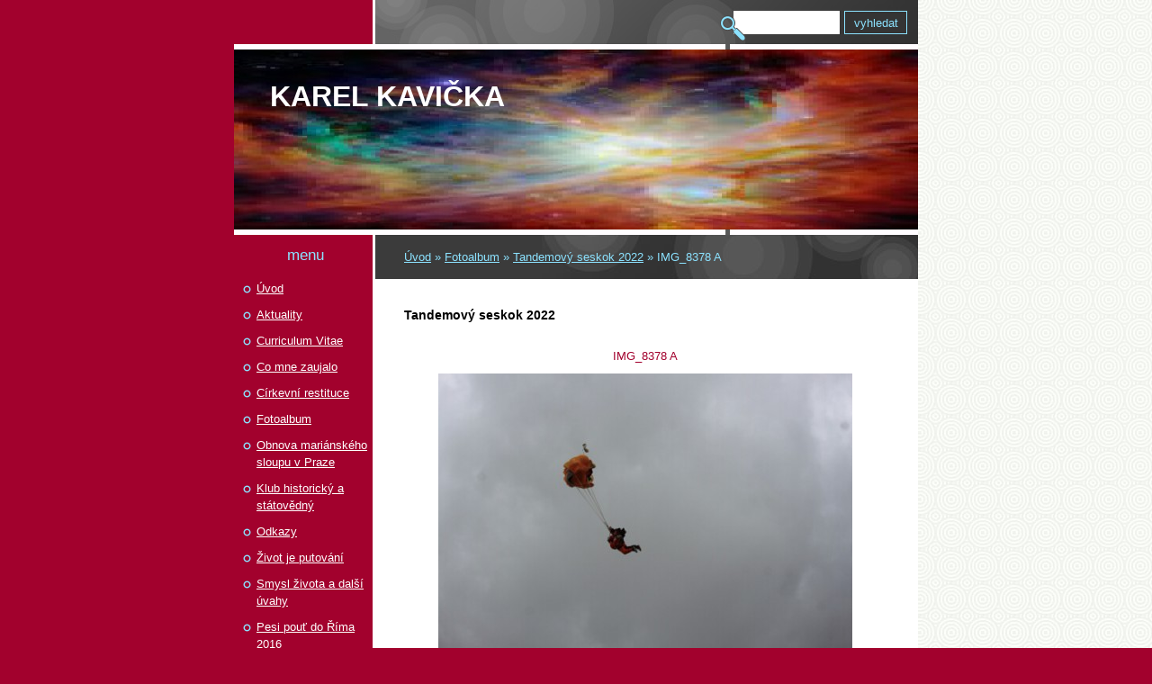

--- FILE ---
content_type: text/html; charset=UTF-8
request_url: https://www.karelkavicka.cz/fotoalbum/tandemovy-seskok-2022/img_8378-a.html
body_size: 6427
content:
<?xml version="1.0" encoding="utf-8"?>
<!DOCTYPE html PUBLIC "-//W3C//DTD XHTML 1.0 Transitional//EN" "http://www.w3.org/TR/xhtml1/DTD/xhtml1-transitional.dtd">
<html lang="cs" xml:lang="cs" xmlns="http://www.w3.org/1999/xhtml" >

      <head>

        <meta http-equiv="content-type" content="text/html; charset=utf-8" />
        <meta name="description" content="" />
        <meta name="keywords" content="" />
        <meta name="robots" content="all,follow" />
        <meta name="author" content="www.karelkavicka.cz" />
        <meta name="viewport" content="width=device-width, initial-scale=1.0">
        <link href="/rss/articles/data.xml" rel="alternate" type="application/rss+xml" title="Všechny příspěvky" /><link href="/rss/articles/photos.xml" rel="alternate" type="application/rss+xml" title="Fotografie" /><link href="/rss/articles/comments.xml" rel="alternate" type="application/rss+xml" title="Komentáře" />
        <title>
             Karel KAVIČKA       - Fotoalbum - Tandemový seskok 2022 - IMG_8378 A
        </title>
        <link rel="stylesheet" href="https://s3a.estranky.cz/css/d1000000113.css?nc=897492003" type="text/css" /><style type="text/css">@media screen, projection {
	#header .inner_frame{  background: #a2012d url('/img/ulogo.3.jpeg') left top no-repeat; }
}</style>
<link rel="stylesheet" href="//code.jquery.com/ui/1.12.1/themes/base/jquery-ui.css">
<script src="//code.jquery.com/jquery-1.12.4.js"></script>
<script src="//code.jquery.com/ui/1.12.1/jquery-ui.js"></script>
<script type="text/javascript" src="https://s3c.estranky.cz/js/ui.js?nc=1" id="index_script" ></script>
			<script type="text/javascript">
				dataLayer = [{
					'subscription': 'true',
				}];
			</script>
			
    </head>
    <body class=" contact-active">
        <!-- Wrapping the whole page, may have fixed or fluid width -->
        <div id="whole-page">

            

            <!-- Because of the matter of accessibility (text browsers,
            voice readers) we include a link leading to the page content and
            navigation } you'll probably want to hide them using display: none
            in your stylesheet -->

            <a href="#articles" class="accessibility-links">Jdi na obsah</a>
            <a href="#navigation" class="accessibility-links">Jdi na menu</a>

            <!-- We'll fill the document using horizontal rules thus separating
            the logical chunks of the document apart -->
            <hr />

            
            

			<!-- block for skyscraper and rectangle  -->
            <div id="sticky-box">
                <div id="sky-scraper-block">
                    
                    
                </div>
            </div>
            
            <!-- block for skyscraper and rectangle  -->

            <!-- Wrapping the document's visible part -->
            <div id="document">
                <div id="in-document">
                    <!-- Hamburger icon -->
                    <button type="button" class="menu-toggle" onclick="menuToggle()" id="menu-toggle">
                    	<span></span>
                    	<span></span>
                    	<span></span>
                    </button>

                    <!-- header -->
  <div id="header">
     <div class="inner_frame">
        <!-- This construction allows easy image replacement -->
        <h1 class="head-left">
  <a href="https://www.karelkavicka.cz/" title=" Karel KAVIČKA      " style="color: ff0000;"> Karel KAVIČKA      </a>
  <span title=" Karel KAVIČKA      ">
  </span>
</h1>
        <div id="header-decoration" class="decoration">
        </div>
     </div>
  </div>
<!-- /header -->


                    <!-- Possible clearing elements (more through the document) -->
                    <div id="clear1" class="clear">
                        &nbsp;
                    </div>
                    <hr />

                    <!-- body of the page -->
                    <div id="body">
                        
                        <!-- main page content -->
                        <div id="content">
                            <!-- Breadcrumb navigation -->
<div id="breadcrumb-nav">
  <a href="/">Úvod</a> &raquo; <a href="/fotoalbum/">Fotoalbum</a> &raquo; <a href="/fotoalbum/tandemovy-seskok-2022/">Tandemový seskok 2022</a> &raquo; <span>IMG_8378 A</span>
</div>
<hr />

                            
                            <script language="JavaScript" type="text/javascript">
  <!--
    index_setCookieData('index_curr_photo', 828);
  //-->
</script>

<div id="slide">
  <h2>Tandemový seskok 2022</h2>
  <div id="click">
    <h3 id="photo_curr_title">IMG_8378 A</h3>
    <div class="slide-img">
      <a href="/fotoalbum/tandemovy-seskok-2022/img_8373-a.html" class="previous-photo"  id="photo_prev_a" title="předchozí fotka"><span>&laquo;</span></a>  <!-- previous photo -->

      <a href="/fotoalbum/tandemovy-seskok-2022/img_8378-a.-.html" class="actual-photo" onclick="return index_photo_open(this,'_fullsize');" id="photo_curr_a"><img src="/img/mid/828/img_8378-a.jpg" alt="" width="460" height="307"  id="photo_curr_img" /></a>   <!-- actual shown photo -->

      <a href="/fotoalbum/tandemovy-seskok-2022/img_8385-a.html" class="next-photo"  id="photo_next_a" title="další fotka"><span>&raquo;</span></a>  <!-- next photo -->

      <br /> <!-- clear -->
    </div>
    <p id="photo_curr_comment">
      
    </p>
    
  </div>
  <!-- TODO: javascript -->
<script type="text/javascript">
  <!--
    var index_ss_type = "small";
    var index_ss_nexthref = "/fotoalbum/tandemovy-seskok-2022/img_8385-a.html";
    var index_ss_firsthref = "/fotoalbum/tandemovy-seskok-2022/20220612_150821---kopie---kopie-a.html";
    index_ss_init ();
  //-->
</script>

  <div class="slidenav">
    <div class="back" id="photo_prev_div">
      <a href="/fotoalbum/tandemovy-seskok-2022/img_8373-a.html" id="photo_ns_prev_a">&larr; Předchozí</a>

    </div>
    <div class="forward" id="photo_next_div">
      <a href="/fotoalbum/tandemovy-seskok-2022/img_8385-a.html" id="photo_ns_next_a">Další &rarr;</a>

    </div>
    <a href="/fotoalbum/tandemovy-seskok-2022/">Zpět do složky</a>
    <br />
  </div>
  
  <script type="text/javascript">
    <!--
      index_photo_init ();
    //-->
  </script>
</div>

                        </div>
                        <!-- /main page content -->

                        <div id="nav-column">
                            <!-- Such navigation allows both horizontal and vertical rendering -->
<div id="navigation">
    <div class="inner_frame">
        <h2>Menu
            <span id="nav-decoration" class="decoration"></span>
        </h2>
        <nav>
            <menu class="menu-type-standard">
                <li class="">
  <a href="/">Úvod</a>
     
</li>
<li class="">
  <a href="/clanky/aktuality/">Aktuality</a>
     
</li>
<li class="">
  <a href="/clanky/curriculum-vitae.html">Curriculum Vitae</a>
     
</li>
<li class="">
  <a href="/clanky/co-mne-zaujalo/">Co mne zaujalo</a>
     
</li>
<li class="">
  <a href="/clanky/cirkevni-restituce/">Církevní restituce</a>
     
</li>
<li class="">
  <a href="/fotoalbum/">Fotoalbum</a>
     
</li>
<li class="">
  <a href="/clanky/obnova-marianskeho-sloupu-v-praze.html">Obnova mariánského sloupu v Praze</a>
     
</li>
<li class="">
  <a href="/clanky/klub-historicky-a-statovedny/">Klub historický a státovědný </a>
     
</li>
<li class="">
  <a href="/clanky/odkazy.html">Odkazy</a>
     
</li>
<li class="">
  <a href="/clanky/zivot-je-putovani.html">Život je putování</a>
     
</li>
<li class="">
  <a href="/clanky/smysl-zivota-a-dalsi-uvahy/">Smysl života a další úvahy</a>
     
</li>
<li class="">
  <a href="/clanky/pesi-pout-do-rima-2016.html">Pesi pouť do Říma 2016</a>
     
</li>
<li class="">
  <a href="/clanky/pesi-pout-fatima---santiago-de-compostela-2017/">Pěší pouť Fátima - Santiago de Compostela 2017</a>
     
</li>
<li class="">
  <a href="/clanky/bibliografie.html">Bibliografie</a>
     
</li>
<li class="">
  <a href="/clanky/slavnostni-vecer-v-praze.html">Slavnostní večer v Praze</a>
     
</li>
<li class="">
  <a href="/clanky/co-podporuji/">Co podporuji</a>
     
</li>

            </menu>
        </nav>
        <div id="clear6" class="clear">
          &nbsp;
        </div>
    </div>
</div>
<!-- menu ending -->


                            <div id="clear2" class="clear">
                                &nbsp;
                            </div>
                            <hr />

                            <!-- Side column left/right -->
                            <div class="column">

                                <!-- Inner column -->
                                <div class="inner_frame inner-column">
                                    <!-- Portrait -->
  <div id="portrait" class="section">
    <h2>Portrét
      <span id="nav-portrait" class="portrait">
      </span></h2>
    <div class="inner_frame">
      <a href="/">
        <img src="/img/portrait.1.1438088364.jpeg" width="125" height="169" alt="Portrét" /></a>
    </div>
  </div>
<!-- /Portrait -->
<hr />

                                    
                                    
                                    
                                    
                                    <!-- Photo album -->
  <div id="photo-album-nav" class="section">
    <h2>Fotoalbum
      <span id="photo-album-decoration" class="decoration">
      </span></h2>
    <div class="inner_frame">
      <ul>
        <li class="first ">
  <a href="/fotoalbum/navsteva-prahy-8.-az-9.-12.-2025/">
    Návštěva Prahy 8. až 9. 12. 2025</a></li>
<li class="">
  <a href="/fotoalbum/cina--tibet--nepal--indie-2025---indie/">
    Čína, Tibet, Nepál, Indie 2025 - INDIE</a></li>
<li class="">
  <a href="/fotoalbum/kardinal-dominik-duka-op/">
    Kardinál Dominik Duka OP</a></li>
<li class="">
  <a href="/fotoalbum/expedice-cina.-tibet--nepal--indie-2025---nepal/">
    Expedice Čína. Tibet, Nepál, Indie 2025 - NEPÁL</a></li>
<li class="">
  <a href="/fotoalbum/expedice-cina--tibet--nepal--indie---tibet/">
    Expedice Čína, Tibet, Nepál, Indie - TIBET</a></li>
<li class="">
  <a href="/fotoalbum/expedice-cina--tibet--nepal--indie-2025/">
    Expedice Čína, Tibet, Nepál, Indie 2025</a></li>
<li class="">
  <a href="/fotoalbum/pesi-pout-rim-2025/">
    Pěší pouť Řím 2025</a></li>
<li class="">
  <a href="/fotoalbum/audience-u-otce-arcibiskupa/">
    Audience u otce arcibiskupa</a></li>
<li class="">
  <a href="/fotoalbum/pout-ke-sv.-prokopovi/">
    Pouť ke sv. Prokopovi </a></li>
<li class="">
  <a href="/fotoalbum/tandemovy-seskok-z-vysky-6-km--vyskov-cerven-2024/">
    Tandemový seskok z výšky 6 km, Vyškov červen 2024</a></li>
<li class="">
  <a href="/fotoalbum/pout-ke-sv.-hilariovi-27.-4.-az-5.5.-2024/">
    Pouť ke sv. Hilariovi 27. 4. až 5.5. 2024</a></li>
<li class="">
  <a href="/fotoalbum/oprava-kostela-sv.-hilariona-2017/">
    Oprava kostela sv. Hilariona 2017</a></li>
<li class="">
  <a href="/fotoalbum/ms-sousosi-andelu/">
    MS Sousoší andělů</a></li>
<li class="">
  <a href="/fotoalbum/autorske-cteni-a-prednaska-o-pribehu-marianskeho-sloupu-v-praze/">
    Autorské čtení a přednáška o příběhu Mariánského sloupu v Praze</a></li>
<li class="">
  <a href="/fotoalbum/cena-mesta-prostejova-za-rok-2009/">
    Cena města Prostějova za rok 2009</a></li>
<li class="">
  <a href="/fotoalbum/rytirsky-rad-sv.-rehore-velikeho/">
    Rytířský Řád sv. Řehoře Velikého</a></li>
<li class="">
  <a href="/fotoalbum/tandemovy-seskok-2022/">
    Tandemový seskok 2022</a></li>
<li class="">
  <a href="/fotoalbum/slavnostni-vecer-v-praze/">
    Slavnostní večer v Praze</a></li>
<li class="">
  <a href="/fotoalbum/nova-kniha-o-marianskem-sloupu-v-praze/">
    Nová kniha o Mariánském sloupu v Praze</a></li>
<li class="">
  <a href="/fotoalbum/slavnost-pozehnani-obnoveneho-marianskeho-sloupu-v-praze/">
    Slavnost Požehnání obnoveného Mariánského sloupu v Praze</a></li>
<li class="">
  <a href="/fotoalbum/mariansky-sloup-obnoven/">
    Mariánský sloup obnoven</a></li>
<li class="">
  <a href="/fotoalbum/setkani-s-marianskym-sloupem-v-praze/">
    Setkání s Mariánským sloupem v Praze</a></li>
<li class="">
  <a href="/fotoalbum/cena-olomouckeho-kraje-2018/">
    Cena Olomouckého kraje 2018</a></li>
<li class="">
  <a href="/fotoalbum/presentace-knihy-o-jano-kohlerovi--olomouc-28.-1.-2019/">
    Presentace knihy o Jano Köhlerovi, Olomouc 28. 1. 2019</a></li>
<li class="">
  <a href="/fotoalbum/pozvanka-na-setkani-nad-novou-knihou-v-olomouci/">
    Pozvánka na setkání nad novou knihou v Olomouci</a></li>
<li class="">
  <a href="/fotoalbum/brigada-na-kapli-sv.-hilariona-ve-francii-2018/">
    Brigáda na kapli sv. Hilariona ve Francii 2018</a></li>
<li class="">
  <a href="/fotoalbum/kaple-sv.-hilaria--6.-stoleti/">
    Kaple sv. Hilaria, 6. století</a></li>
<li class="">
  <a href="/fotoalbum/jachymovske-peklo-2018/">
    Jáchymovské peklo 2018</a></li>
<li class="">
  <a href="/fotoalbum/marianska-pesi-pout-prahou-12.-5.-2018/">
    Mariánská pěší pouť Prahou 12. 5. 2018</a></li>
<li class="">
  <a href="/fotoalbum/jano-koehler/">
    Jano Koehler</a></li>
<li class="">
  <a href="/fotoalbum/kostel-sv.-cyrila-a-metodeje-v-prostejove/">
    Kostel sv. Cyrila a Metoděje v Prostějově</a></li>
<li class="">
  <a href="/fotoalbum/bilkova-krizova-cesta/">
    Bílkova Křížová cesta</a></li>
<li class="">
  <a href="/fotoalbum/rostou--rostou--maly-vylet-kolem-karlovy-studanky-v-sobotu-6.-srpna-2016/">
    Rostou? Rostou! Malý výlet kolem Karlovy Studánky v sobotu 6. srpna 2016</a></li>
<li class="">
  <a href="/fotoalbum/pesi-pout-velehrad---rim-2016/">
    Pěší pouť Velehrad - Řím 2016</a></li>
<li class="">
  <a href="/fotoalbum/moravska-compostela-2015/">
    Moravská Compostela 2015</a></li>
<li class="">
  <a href="/fotoalbum/pesi-pout-aachen-2014-foto-jiri-horsky/">
    Pěší pouť Aachen 2014 foto Jiří Horský</a></li>
<li class="">
  <a href="/fotoalbum/pesi-pout-krtiny---aachen-2014/">
    Pěší pouť Křtiny - Aachen 2014</a></li>
<li class="last ">
  <a href="/fotoalbum/pesi-pout-carihrad---velehrad-2013/">
    Pěší pouť Cařihrad - Velehrad 2013</a></li>

      </ul>
    </div>
  </div>
<!-- /Photo album -->
<hr />

                                    <!-- Last photo -->
  <div id="last-photo" class="section">
    <h2>Poslední fotografie
      <span id="last-photo-decoration" class="decoration">
      </span></h2>
    <div class="inner_frame">
      <div class="wrap-of-wrap">
        <div class="wrap-of-photo">
          <a href="/fotoalbum/navsteva-prahy-8.-az-9.-12.-2025/">
            <img src="/img/tiny/1294.jpg" alt="20251208_133126[1]" width="75" height="56" /></a>
        </div>
      </div>
      <span>
        <a href="/fotoalbum/navsteva-prahy-8.-az-9.-12.-2025/">Návštěva Prahy 8. až 9. 12. 2025</a>
      </span>
    </div>
  </div>
<!-- /Last photo -->
<hr />

                                    
                                    
                                    <!-- Contact -->
  <div id="contact-nav" class="section">
    <h2>Kontakt
      <span id="contact-nav-decoration" class="decoration">
      </span></h2>
    <div class="inner_frame">
      <address>
        <p class="contact_name">Kontakt</p><p class="contact_email"><a href="mailto:karel.kavicka@seznam.cz">karel.kavicka@seznam.cz</a></p>
      </address>
    </div>
  </div>
<!-- /Contact -->

                                    
                                    
                                    
                                    
                                    <!-- Search -->
  <div id="search" class="section">
    <h2>Vyhledávání
      <span id="search-decoration" class="decoration">
      </span></h2>
    <div class="inner_frame">
      <form action="https://katalog.estranky.cz/" method="post">
        <fieldset>
          <input type="hidden" id="uid" name="uid" value="1082184" />
          <input name="key" id="key" />
          <br />
          <span class="clButton">
            <input type="submit" id="sendsearch" value="Vyhledat" />
          </span>
        </fieldset>
      </form>
    </div>
  </div>
<!-- /Search -->
<hr />

                                    <!-- Archive -->
  <div id="calendar" class="section">
    <h2>Archiv
      <span id="archive-decoration" class="decoration">
      </span></h2>
    <div class="inner_frame">
      <!-- Keeping in mind people with disabilities (summary, caption) as well as worshipers of semantic web -->
      <table summary="Tabulka představuje kalendář, sloužící k listování podle data.">
        <!-- You should hide caption using CSS -->
        <caption>
          Kalendář
        </caption>
        <tbody>
  <tr id="archive-small">
    <td class="archive-nav-l"><a href="/archiv/m/2025/12/01/">&lt;&lt;</a></td>
    <td colspan="5" class="archive-nav-c">leden / 2026</td>
    <td class="archive-nav-r">&gt;&gt;</td>
  </tr>
</tbody>

      </table>
    </div>
  </div>
<!-- /Archive -->
<hr />

                                    <!-- RSS -->
  <div id="rss-nav" class="section">
    <h2>RSS
      <span id="rss-nav-decoration" class="decoration">
      </span></h2>
    <div class="inner_frame">
      <ul>
        <li>
          <a href="/archiv/rss/">
            Přehled zdrojů</a></li>
      </ul>
    </div>
  </div>
<!-- /RSS -->
<hr />

                                    <!-- Stats -->
  <div id="stats" class="section">
    <h2>Statistiky
      <span id="stats-decoration" class="decoration">
      </span></h2>
    <div class="inner_frame">
      <!-- Keeping in mind people with disabilities (summary, caption) as well as worshipers of semantic web -->
      <table summary="Statistiky">

        <tfoot>
          <tr>
            <th scope="row">Online:</th>
            <td>3</td>
          </tr>
        </tfoot>

        <tbody>
          <tr>
            <th scope="row">Celkem:</th>
            <td>821127</td>
          </tr>
          <tr>
            <th scope="row">Měsíc:</th>
            <td>24785</td>
          </tr>
          <tr>
            <th scope="row">Den:</th>
            <td>832</td>
          </tr>
        </tbody>
      </table>
    </div>
  </div>
<!-- Stats -->
<hr />
                                </div>
                                <!-- /Inner column -->

                                <div id="clear4" class="clear">
                                    &nbsp;
                                </div>

                            </div>
                            <!-- konci first column -->
                        </div>

                        <div id="clear3" class="clear">
                            &nbsp;
                        </div>
                        <hr />

                        <div id="decoration1" class="decoration">
                        </div>
                        <div id="decoration2" class="decoration">
                        </div>
                        <!-- /Meant for additional graphics inside the body of the page -->
                    </div>
                    <!-- /body -->

                    <div id="clear5" class="clear">
                        &nbsp;
                    </div>
                    <hr />

                                    <!-- Footer -->
                <div id="footer">
                    <div class="inner_frame">
                        <p>
                            &copy; 2026 eStránky.cz <span class="hide">|</span> <a class="promolink promolink-paid" href="//www.estranky.cz/" title="Tvorba webových stránek zdarma, jednoduše a do 5 minut."><strong>Tvorba webových stránek</strong></a> 
                             | <a class="rss" href="/archiv/rss/">RSS</a>
                            
                            
                            
                            
                            
                        </p>
                        
                        
                    </div>
                </div>
                <!-- /Footer -->


                    <div id="clear7" class="clear">
                        &nbsp;
                    </div>

                    <div id="decoration3" class="decoration">
                    </div>
                    <div id="decoration4" class="decoration">
                    </div>
                    <!-- /Meant for additional graphics inside the document -->

                </div>
            </div>

            <div id="decoration5" class="decoration">
            </div>
            <div id="decoration6" class="decoration">
            </div>
            <!-- /Meant for additional graphics inside the page -->

            
            <!-- block for board position-->

        </div>
        <!-- NO GEMIUS -->
    </body>
</html>